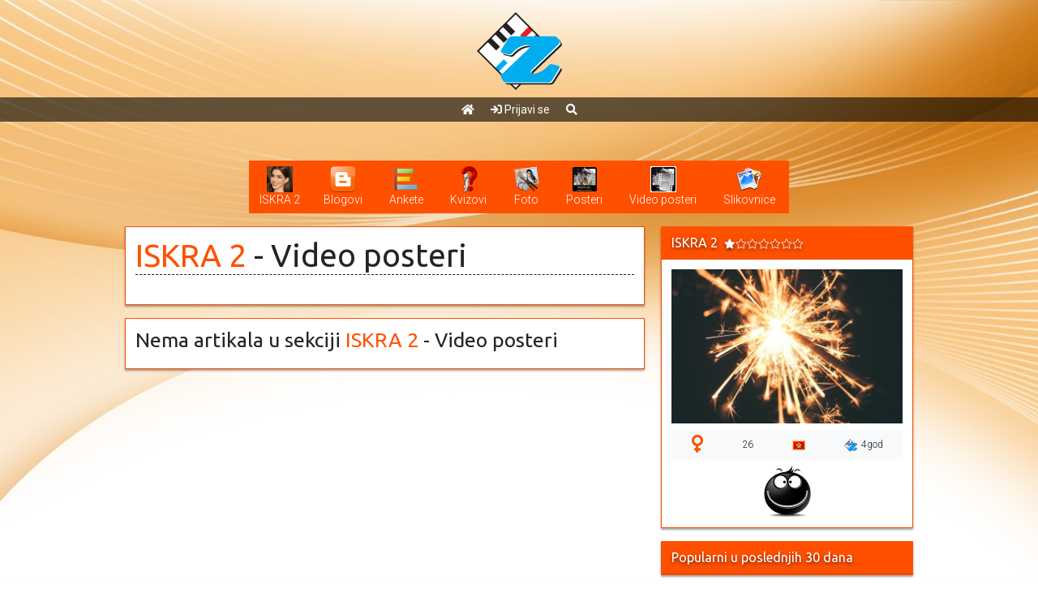

--- FILE ---
content_type: image/svg+xml
request_url: https://www.zoki.com/theme/img/loading.svg
body_size: 1147
content:
<?xml version="1.0" encoding="utf-8"?>
<!-- Generator: Adobe Illustrator 16.0.0, SVG Export Plug-In . SVG Version: 6.00 Build 0)  -->
<!DOCTYPE svg PUBLIC "-//W3C//DTD SVG 1.1//EN" "http://www.w3.org/Graphics/SVG/1.1/DTD/svg11.dtd">
<svg version="1.1" id="Layer_1" xmlns="http://www.w3.org/2000/svg" xmlns:xlink="http://www.w3.org/1999/xlink" x="0px" y="0px"
	 width="256px" height="256px" viewBox="0 0 256 256" enable-background="new 0 0 256 256" xml:space="preserve">

<g>
	<circle cx="128" cy="228" r="10.5"/>
	<circle cx="128" cy="28" r="18.5"/>
	<circle cx="28" cy="128" r="14.5"/>
	<circle cx="228" cy="128" r="6.5"/>
	<circle cx="57.289" cy="198.71" r="12.501"/>
	<circle cx="198.71" cy="57.29" r="4.5"/>
	<circle cx="57.289" cy="57.289" r="16.5"/>
	<circle cx="198.711" cy="198.71" r="8.5"/>
	<circle cx="166.269" cy="220.388" r="9.497"/>
	<circle cx="89.732" cy="35.612" r="17.496"/>
	<circle cx="35.612" cy="166.268" r="13.497"/>
	<circle cx="220.388" cy="89.731" r="5.499"/>
	<circle cx="89.732" cy="220.388" r="11.497"/>
	<circle cx="166.268" cy="35.612" r="3.499"/>
	<circle cx="35.612" cy="89.731" r="15.496"/>
	<circle cx="220.388" cy="166.268" r="7.499"/>
<animateTransform attributeType="xml" attributeName="transform" type="rotate" values="0 128 128; 360 128 128" dur="2s" repeatCount="indefinite" />

</g>
</svg>
